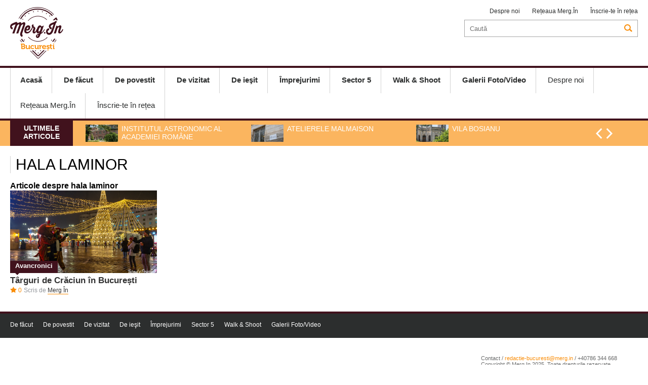

--- FILE ---
content_type: text/html; charset=UTF-8
request_url: https://merg.in/bucuresti/tag/hala-laminor-9971.html
body_size: 2636
content:
<!DOCTYPE html>
<head>
<meta http-equiv="Content-Type" content="text/html; charset=UTF-8" />
<meta name="viewport" content="width=device-width, initial-scale=1.0">
<title>Hala Laminor - Citeste mai multe stiri despre HALA LAMINOR</title>
<meta name="description" content="Hala Laminor, Stiri despre Hala Laminor. Citeste mai multe despre Hala Laminor" />
<meta name="keywords" content="Hala Laminor, Hala, Laminor" />
<link rel="alternate" type="application/rss+xml" title="MERG IN" href="http://www.merg.in/rss"/>
<link rel="icon" type="image/ico" href="/favicon.ico"/>
<link rel="shortcut icon" href="/favicon.ico"/>
<meta name="expires" content="never"/>
<meta name="revisit-after" content="whenever"/>
<meta content="INDEX,FOLLOW" name="robots"/>
<meta name="robots" content="follow,index"/>
<link rel="canonical" href="http://merg.in/tag/hala-laminor-9971.html" />

<link rel="stylesheet" href="/static/css/jcarousel.responsive.css?v=1" type="text/css" />
<link rel="stylesheet" href="/static/css/structure.css?v=1" type="text/css" />
<link rel="stylesheet" href="/static/css/main.css?v=17" type="text/css" />


<script language="javascript" src="/static/js/jquery/jquery.js" type="text/javascript"></script>
<script language="javascript" src="/static/js/jquery/jquery.jcarousel.min.js" type="text/javascript"></script>
<script language="javascript" src="/static/js/jquery/jquery.raty.js"></script>
<script language="javascript" src="/static/js/common.js?v=3" type="text/javascript"></script>

<script>
(function(i,s,o,g,r,a,m){i['GoogleAnalyticsObject']=r;i[r]=i[r]||function(){
   (i[r].q=i[r].q||[]).push(arguments)},i[r].l=1*new
Date();a=s.createElement(o),
m=s.getElementsByTagName(o)[0];a.async=1;a.src=g;m.parentNode.insertBefore(a,m)
})(window,document,'script','//www.google-analytics.com/analytics.js','ga');

   ga('create', 'UA-62959921-1', 'auto');
   ga('send', 'pageview');

</script>


</head>
<body>
<div id="popup"><a href="javascript:;" onclick="Close('popup')" class="close">X</a><div class="int"></div></div>
<div id="popup2"><a href="javascript:;" onclick="Close('popup2')" class="close">X</a><div class="int"></div></div>
<div class="header">
		<div class="main-header content">
		
		<a href="/bucuresti/" class="logo" style="background-image:url('/static/images/logo-bucuresti.png')"></a>
        
        <div class="top_menu_right">
			<a href="/bucuresti/despre-noi.html">Despre noi</a>
			            <a href="javascript:;" onClick="OpenBox('/rețeaua-merg-in.html')">Rețeaua Merg.În</a>
            <a href="/inscrie-te-retea.html">Înscrie-te în rețea</a>
            
		</div>
		<div class="search">
			<form method="get" action="/dosearch.php" id="searchForm"><input type="hidden" name="ed" value="1">
<input type="search" name="q" id="q" placeholder="Caută"><a></a></form>		</div>
						
	</div>
	
	<div class="mobile">
		<a href="/bucuresti/" class="logo" style="background-image:url('/static/images/logo-bucuresti.png')"></a>
		<a href="javascript:;" class="ico-menu" onclick="OpenCloseMenu()"></a>
		<a href="javascript:;"  class="ico-search"  onclick="OpenCloseSearch()"></a>
	</div>
	<div class="search-mobile" id="search-mobile">
		<form method="get" action="/dosearch.php" id="searchForm"><input type="hidden" name="ed" value="1">
<input type="search" name="q" id="q" placeholder="Caută"><a></a></form>	</div>
		<!--<div class="topbanner_mobile"><a href="/bucuresti/descopera-sectorul-1/"><img src="/static/images/descopera1.png"></a></div>-->
		
	<div class="navigation" id="navigation">
		<div class="content">
			<a href="javascript:;" onclick="OpenCloseMenu()" class="close">X</a>
			<div class="menu">
				<a href="/bucuresti/"><b>Acasă</b></a>
						
						<a href="/bucuresti/de-facut/"><b>De făcut</b></a>
						
						<a href="/bucuresti/de-povestit/"><b>De povestit</b></a>
						
						<a href="/bucuresti/de-vizitat/"><b>De vizitat</b></a>
						
						<a href="/bucuresti/de-iesit/"><b>De ieşit</b></a>
						
						<a href="/bucuresti/imprejurimi/"><b>Împrejurimi</b></a>
						
						<a href="/bucuresti/sector-5/"><b>Sector 5</b></a>
						
						<a href="/bucuresti/walk-shoot/"><b>Walk & Shoot</b></a>
						
						<a href="/bucuresti/galerii-foto-video/"><b>Galerii Foto/Video</b></a>
				                				<a href="/bucuresti/despre-noi.html">Despre noi</a>
                				<a href="javascript:;" onClick="OpenBox('/rețeaua-merg-in.html')">Rețeaua Merg.În</a>
				<a href="/inscrie-te-retea.html">Înscrie-te în rețea</a>
			</div>
					</div>	
	</div>
		<div class="jcarousel-wrapper de_interes">
		<div class="content">
			<div class="eticheta">Ultimele articole</div>
			<div class="jcarousel"  data-number="3">
				<ul>
											<li>
							<a href="/bucuresti/de-povestit/reportaje/institutul-astronomic-al-academiei-romane-7461.html"><img src="/thumbs/small/2021/06/25/institutul-astronomic-al-academiei-romane-23404.jpg" title="Institutul Astronomic al Academiei Române" alt="Institutul Astronomic al Academiei Române" width="64" height="34"><h2>Institutul Astronomic al Academiei Române</h2></a>
						</li>
											<li>
							<a href="/bucuresti/de-povestit/reportaje/atelierele-malmaison-7450.html"><img src="/thumbs/small/2021/06/14/atelierele-malmaison-23282.jpg" title="Atelierele Malmaison" alt="Atelierele Malmaison" width="64" height="34"><h2>Atelierele Malmaison</h2></a>
						</li>
											<li>
							<a href="/bucuresti/de-vizitat/monumente/vila-bosianu-7462.html"><img src="/thumbs/small/2021/06/25/vila-bosianu-23426.jpg" title="Vila Bosianu" alt="Vila Bosianu" width="64" height="34"><h2>Vila Bosianu</h2></a>
						</li>
											<li>
							<a href="/bucuresti/de-povestit/interviuri/despre-comunitatea-evreiasca-cu-gilbert-saim-templul-coral-7396.html"><img src="/thumbs/small/2021/02/22/despre-comunitatea-evreiasca-cu-gilbert-saim-templul-coral-23085.jpg" title="Despre comunitatea evreiască cu Gilbert Saim @Templul Coral" alt="Despre comunitatea evreiască cu Gilbert Saim @Templul Coral" width="64" height="34"><h2>Despre comunitatea evreiască cu Gilbert Saim @Templul Coral</h2></a>
						</li>
											<li>
							<a href="/bucuresti/de-povestit/interviuri/bucurestiul-armenesc-interviu-cu-radu-krikor-holga-7389.html"><img src="/thumbs/small/2021/03/03/bucurestiul-armenesc-interviu-cu-pr-radu-krikor-holga-23035.jpg" title="Bucureștiul armenesc - Interviu cu Pr. Radu Krikor Holga" alt="Bucureștiul armenesc - Interviu cu Pr. Radu Krikor Holga" width="64" height="34"><h2>Bucureștiul armenesc - Interviu cu Pr. Radu Krikor Holga</h2></a>
						</li>
					  
				</ul>
			</div>

			<div class="controls">
				<a href="#" class="jcarousel-control-prev"></a>
				<a href="#" class="jcarousel-control-next"></a>
			</div>
		</div>
	</div>
	
	
</div>
<div class="content">		
	<div class="extended cat">
	
		<div id="tag">

			<h1>hala laminor</h1>
			
			<div class="clear"></div>

			<h3>Articole despre hala laminor</h3>

							<div class="article">
	<div class="image">
				<a href="/bucuresti/de-facut/avancronici/targuri-de-craciun-in-bucuresti-8024.html"><img src="/thumbs/home_small/2023/12/08/targuri-de-craciun-in-bucuresti-25496.jpg" title="Târguri de Crăciun în București" alt="Târguri de Crăciun în București"></a>
		<a href="/bucuresti/de-facut/avancronici/targuri-de-craciun-in-bucuresti-8024.html" class="category">Avancronici</a>
	</div>
	
	<h2><a href="/bucuresti/de-facut/avancronici/targuri-de-craciun-in-bucuresti-8024.html">Târguri de Crăciun în București</a></h2>
	<span class="star">0</span>
			<span class="author">Scris de 
					<a href="/bucuresti/autor/merg-in.html">Merg În</a>
				</span>
	        </div>
							 
			<div class="clear"></div>	

		</div>

			</div>
</div>
		
﻿<div class="footer">
		
        <div class="top-menu">
		<div class="content">
            <ul>
						
						<li><a href="/bucuresti/de-facut/">De făcut</a></i>
						
						<li><a href="/bucuresti/de-povestit/">De povestit</a></i>
						
						<li><a href="/bucuresti/de-vizitat/">De vizitat</a></i>
						
						<li><a href="/bucuresti/de-iesit/">De ieşit</a></i>
						
						<li><a href="/bucuresti/imprejurimi/">Împrejurimi</a></i>
						
						<li><a href="/bucuresti/sector-5/">Sector 5</a></i>
						
						<li><a href="/bucuresti/walk-shoot/">Walk & Shoot</a></i>
						
						<li><a href="/bucuresti/galerii-foto-video/">Galerii Foto/Video</a></i>
				               
            </ul>
			            <div class="clear"></div>
		</div>
        </div>
		
		        <div class="logo-menu content">
        	            <div class="copyright">
                <b>Contact / <a href="mailto:redactie-bucuresti@merg.in">redactie-bucuresti@merg.in</a> / +40786 344 668<br /></b>
                <i>Copyright © Merg.In 2025. Toate drepturile rezervate</i>
            </div>
        </div>
    </div>
</body>
</html>	

--- FILE ---
content_type: text/css
request_url: https://merg.in/static/css/structure.css?v=1
body_size: 153
content:
.spliter{}
   	.spliter .elements{ float:left; box-sizing: border-box;}

.padding25{ padding:25px}	
.paddingright25{ padding-right:25px}
.paddingleft25{ padding-left:25px}
.paddingbottom25{ padding-bottom:25px}

.marginbottom15{ margin-bottom:15px}

--- FILE ---
content_type: text/css
request_url: https://merg.in/static/css/main.css?v=17
body_size: 8468
content:
@import url("http://fonts.googleapis.com/css?family=Roboto:400,300,500,700&subset=latin,latin-ext");

/*----------------RESET---------------*/

body, hr, h1, h2, h3, h4, h5, h6 {

  margin: 0;

  padding: 0; }



ul, ul li {

  list-style: none;

  margin: 0;

  padding: 0; }



p {

  margin: 0; }



a {

  text-decoration: none; }

a:focus{ outline-style:none; outline-width:0}

A img, img {

  border: none; }

.infoBox{ background-color:#FFF; -webkit-box-shadow:0px 1px 3px #8e8679;-moz-box-shadow:0px 1px 3px #8e8679;box-shadow:0px 1px 3px #8e8679; padding:10px}

.infoBox B{ display:block; font-size:16px}

.infoBox a{ display:block}

.extended {  width:calc(100% - 300px); float:left; box-sizing: border-box; max-width:1100px; padding-right:25px  }

.sidebar{ width:300px; float:right; box-sizing: border-box;}

A.edition{ text-transform:uppercase; font-weight:bold; color:#CD0000 !important}



#popup{ left:10%; top:10%; position:fixed; background-color:#a4c9dc; padding:10px; width:80%; height:80%; display:none; z-index:200; 

           -moz-box-shadow: 0px 0px 14px #000;

           -webkit-box-shadow: 0px 0px 14px #000;

           box-shadow: 0px 0px 14px #000;

		   box-sizing: border-box;	

           -moz-border-radius:  				10px 10px 10px 10px /*{global-radii-buttons}*/;

           -webkit-border-radius: 				10px 10px 10px 10px /*{global-radii-buttons}*/;

           border-radius: 						10px 10px 10px 10px /*{global-radii-buttons}*/;}

#popup DIV.int{ background-color:#FFF; height:100%; overflow:auto; box-sizing: border-box; padding:10px}

#popup .close{ position:absolute; display:block; padding:10px 15px; right:-15px; top:-15px; font-size:15px; font-weight:bold; color:#FFF; background-color:#41121d;  font-family:"Arial Black", Gadget, sans-serif;

				-moz-border-radius:  				20px 20px 20px 20px /*{global-radii-buttons}*/;

			   -webkit-border-radius: 				20px 20px 20px 20px /*{global-radii-buttons}*/;

			   border-radius: 						20px 20px 20px 20px /*{global-radii-buttons}*/;

}








/* pentru popup raspuns brosura - comanda cu success */
#popup2{ left:20%; top:20%; position:fixed; background-color:#a4c9dc; padding:10px; width:60%; height:60%; display:none; z-index:200; 

           -moz-box-shadow: 0px 0px 14px #000;

           -webkit-box-shadow: 0px 0px 14px #000;

           box-shadow: 0px 0px 14px #000;

		   box-sizing: border-box;	

           -moz-border-radius:  				10px 10px 10px 10px /*{global-radii-buttons}*/;

           -webkit-border-radius: 				10px 10px 10px 10px /*{global-radii-buttons}*/;

           border-radius: 						10px 10px 10px 10px /*{global-radii-buttons}*/;}

#popup2 DIV.int{ background-color:#FFF; height:100%; overflow:auto; box-sizing: border-box; padding:180px 10px 10px; text-align: center; }

#popup2 .close{ position:absolute; display:block; padding:10px 15px; right:-15px; top:-15px; font-size:15px; font-weight:bold; color:#FFF; background-color:#41121d;  font-family:"Arial Black", Gadget, sans-serif;

				-moz-border-radius:  				20px 20px 20px 20px /*{global-radii-buttons}*/;

			   -webkit-border-radius: 				20px 20px 20px 20px /*{global-radii-buttons}*/;

			   border-radius: 						20px 20px 20px 20px /*{global-radii-buttons}*/;

}
/* /pentru popup raspuns brosura - comanda cu success */






/*----------------CSS FOR NORMAL DESKTOPS---------------*/

body {

  font-family: 'Roboto', 'Calibri', 'Arial', 'Helvetica', sans-serif;

  font-size: 14px; background-color:#FFF }

.content{ max-width:1400px; margin:0px auto; box-sizing: border-box}



.separator {

  width: 100%;

  height: 8px;

  background-color: #f1f1f1;

  border-top: 1px solid #cfcfcf;

  display: block;

  clear: both;

  margin-bottom:20px;

  }

.separator.article-first{ margin-top:20px; margin-bottom:0px}

.separator.nomargin{ margin:0px}

.social {

  width: 18%;

  display: inline-block;

  float: right;

  margin-top: 13px;

  margin-right: 25px; }

  .social a {

    width: 24px;

    height: 24px;

    display: inline-block;

    float: right;

    margin-left: 3px; }

    .social a.fb {

      background: url("../images/icn-fb.png") no-repeat center center transparent; }

    .social a.tw {

      background: url("../images/icn-tw.png") no-repeat center center transparent; }

    .social a.in {

      background: url("../images/icn-in.png") no-repeat center center transparent; }

    .social a.g {

      background: url("../images/icn-g.png") no-repeat center center transparent; }

    .social a.tb {

      background: url("../images/icn-tb.png") no-repeat center center transparent; }

    .social a.rss {

      background: url("../images/icn-rss.png") no-repeat center center transparent; }

    .social a:hover {

      opacity: 0.6; }



.top-menu {

  width: 100%;

  display: block;

  height: 48px; }

  .top-menu ul.t_menu {

    margin-top: 14px;

    float: left;

    width: 75%;

	z-index:10}

    .top-menu ul.t_menu li {

      float: left;

      margin-right: 25px; 

	  position:relative;

	  cursor:pointer}

      .top-menu ul.t_menu li a {

        color: #2c2e2e; }

        .top-menu ul li a:hover {

          color: #f98d09; }

    .top-menu span{ background-image:url(../images/icr-arr-down.png); background-repeat:no-repeat; background-position:right 5px ; display:block; padding-right:30px;}

		  

		  

.top_menu_right span:hover ul.s_menu{display:block}

		  

.top_menu_right ul.s_menu{ position:absolute; right:0px; top:0px; padding-top:25px; display:none; width:200px; z-index:10}

.top_menu_right ul.s_menu LI{ float:none}

.top_menu_right ul.s_menu A{ font-size:14px; display:block; border-top:1px solid #D2D2D2; padding:10px; text-wrap:none; background-color:#FFF }

.top_menu_right ul.s_menu A:hover{ background-color:#FBB55F; color:#FFF}

 

		  



.top_menu_right{ float:right; padding-top:13px}

.top_menu_right A, .top_menu_right span{ margin-left:20px; font-size:12px; color:#2c2e2e; display:inline-block; position:relative; cursor:pointer}

.top_menu_right A:hover{ color:#f98d09}

		  

.mobile{ display:none; height:70px; text-align:center; position:fixed; width:100%; background-color:#FFF; border-bottom:4px solid #41121D; top:0px; z-index:10}

	 .mobile .logo{

			background: url("../images/logo.png") no-repeat scroll center center transparent;

			background-size: 61px 60px;

			display: block;

			margin:0px auto;

			height: 61px;

			width: 60px; margin-top:5px }

	 .mobile .ico-menu { background: url("../images/menu.png") no-repeat scroll center center transparent; width:26px; height:18px; display:block; position:absolute; left:10px; top:20px}

	 .mobile .ico-search {

        background: url("../images/icn-search.png") no-repeat scroll center center transparent;

        display: block;

        height: 16px;

        width: 16px;

		position:absolute; right:10px; top:20px

		}

		  

.header {

  width: 100%; }

  .header .main-header {
	text-align:center;
    width: 100%;
    display: block;
    height: 130px; }

    .header .main-header .logo {

      background: url("../images/logo.png") no-repeat scroll center center transparent;

      display: inline-block;

      float: left;

      height: 102px;

      margin-top: 14px;

      width: 105px; }

    .header .main-header .weather {

      display: inline-block;

      float: right;

      height: 40px;

      margin-right: 25px;

      margin-top: 43px;

      width: 100px; }

      .header .main-header .weather .w-icon {

        width: 40px;

        height: 40px;

        margin-right: 10px;

        float: left;

        display: inline-block; }

      .header .main-header .weather p {

        width: 50px;

        height: 40px;

        float: left;

        display: inline-block; }

        .header .main-header .weather p b {

          color: #41121d;

          font-size: 32px;

          font-weight: normal;

          line-height: 30px;

          display: block; }

        .header .main-header .weather p i {

          font-style: normal;

          color: #cfcfcf;

          font-size: 7px;

          display: block;

          margin-top: 3px; }

.search-mobile{ display:none; overflow:hidden; padding:5px; position: fixed; width:100%; box-sizing: border-box; z-index:10}

.header .search-mobile INPUT{ margin:0px; width:100%; border:1px solid #CCC; box-sizing: border-box; padding:0px 5px}

    .search {

	  clear:right;

      border: 1px solid #a6a6a6;

      float: right;

      height: 32px;

      margin-top: 10px;

      width: 341px; }

      .header input {

        color: #444444;

        height: 32px;

        width: 250px;

        margin-left: 10px;

        float: left;

        display: inline-block;

        border: 0px;

		padding:0px;

        font-family: 'Roboto', 'Calibri', 'Arial', 'Helvetica', sans-serif; }

      .search a {

        background: url("../images/icn-search.png") no-repeat scroll center center transparent;

        display: inline-block;

        float: right;

        height: 16px;

        margin-right: 10px;

        margin-top: 7px;

        width: 16px; }

  .header .navigation {

    border-top: 4px solid #41121d;

    width: 100%;

    display: block;

    clear: both; }

.header .navigation .close{ position:absolute; top:0px; left:100%; background-color:#CD0000; font-size:26px; padding:10px 15px; display:none; color:#FFF}	

    .header .navigation .menu {

      border-left: 1px solid #d2d2d2; }

      .header .navigation .menu a {

        color: #2c2e2e;

        font-weight: 500;

        font-size: 15px;

        border-right: 1px solid #d2d2d2;

        padding: 15px 19px;

        display: inline-block;

        height: 20px; }

        .header .navigation .menu a:hover {

          color: #f98d09; }

    .header .navigation .login {

      float: right;

      margin-right: 25px;

      border-left: 1px solid #d2d2d2;

      height: 50px; }

      .header .navigation .login a {

        font-weight: 500;

        color: #f98d09;

        font-size: 15px; }

        .header .navigation .login a:hover {

          text-decoration: underline; }

      .header .navigation .login p {

        padding-left: 14px;

        margin-top: 14px;

        display: inline-block;

        float: left; }

      .header .navigation .login .user {

        width: 17px;

        height: 50px;

        display: inline-block;

        float: left;

        margin-left: 10px;

        background: url("../images/icn-user.png") center center no-repeat transparent; }

      .header .navigation .login .down {

        width: 9px;

        height: 50px;

        display: inline-block;

        float: left;

        margin-left: 10px;

        background: url("../images/icn-down.png") center center no-repeat transparent; }

  .de_interes {

    border-top: 4px solid #41121d;

    width: 100%;

    display: block;

    height: 50px;

    clear: both;

    background-color: #fbb55f;

	margin-bottom:20px

	}

    .de_interes .eticheta {

      background-color: #41121d;

      text-transform: uppercase;

      height: 20px;

      padding: 7px 0 23px;

      text-align: center;

      color: #fff;

      width: 10%;

      font-weight: bold;

      float: left; }

    .de_interes .jcarousel {

      width: 79%;

      float: left;

      overflow: hidden;

      height: 50px; }

	.de_interes ul li {

      width: 33.3%;

      height: 34px; 

	  padding-left: 25px;

	  margin-top: 8px;

	  overflow:hidden;

	  }	

        .header .de_interes img {

          float: left;

          width: 64px;

		  margin-right:7px		  }

        .header .de_interes h2 {

          font-weight: 500;

          color: #fff;

          font-size: 14px;

          text-transform: uppercase; }

    .header .de_interes .controls {

      width: 5%;

      float: right;

      height: 50px;

      margin-right: 25px; }

      .header .de_interes .controls a {

        width: 20px;

        height: 50px;

        display: inline-block;

        float: left;

		margin:0px;

		left:auto; right:auto; top:auto;  position:relative}

        .header .de_interes a.jcarousel-control-prev {

          background: url("../images/icn-arr-l1.png") center center no-repeat transparent; }

        .header .de_interes a.jcarousel-control-next {

          background: url("../images/icn-arr-r1.png") center center no-repeat transparent; }

        .header .de_interes .controls a:hover {

          opacity: 0.7; }



		  

.cat .article{   

  box-sizing: border-box;

  width: 33.3334%;

  float: left;

  vertical-align:top;

  padding: 0px 15px 0px 0px;

  margin-bottom: 35px; 

 }		  

.article .category {

  height: 20px;

  background-color: #41121d;

  color: #fff !important;

  font-weight: bold;

  font-size: 13px;

  position: absolute;

  bottom: 0px;

  left: 0;

  display: block;

  padding: 2px 10px; }

  .article .category:after {

    -moz-border-bottom-colors: none;

    -moz-border-left-colors: none;

    -moz-border-right-colors: none;

    -moz-border-top-colors: none;

    border-color: #41121d transparent transparent;

    border-image: none;

    border-style: solid;

    border-width: 4px;

    content: "";

    height: 0;

    left: 10px;

    pointer-events: none;

    position: absolute;

    top: 100%;

    width: 0; }

.article.noimage .category {

  bottom: 0; }



.featured {

  padding: 25px;

  box-sizing: border-box;

  -moz-box-sizing: border-box;

  -webkit-box-sizing: border-box;

  width: 100%; }

  .featured .side-col {

    width: 20%;

    float: left;

    display: inline-block;

    box-sizing: border-box;

    -moz-box-sizing: border-box;

    -webkit-box-sizing: border-box; }

    .featured .side-col.left {

      padding-right: 25px; }

    .featured .side-col.right {

      padding-left: 25px; }

    .featured .side-col .article {

      width: 100%;

      font-size: 13px;

      margin-bottom: 15px; }

      .featured .side-col .article img {

        width: 100%; }

      .featured .side-col .article a {

        color: #2c2e2e; }

      .featured .side-col .article h2 {

        font-size: 14px;

        margin-top: -20px; }

      .featured .side-col .article.noimage h2 {

        margin-top: 5px; }


.jcarousel-wrapper.art{ background-color:#EEE; text-align:center}
.jcarousel-wrapper.art IMG{ width:auto; margin:0px auto; max-width:100%}
.jcarousel-wrapper{ overflow:hidden}

    .jcarousel ul .article {

      position: relative;

      width: 100%; }

      .jcarousel ul .article img {

        width: 100%; }

      .jcarousel ul .article .image {

        position: relative; }

      .single .article h2 {

        position: relative;

        top: -40px;

        height: 20px;

        padding: 15px 0;

        width: 100%;

        color: #fff;

        background-color: #41121d;

        font-size: 16px;

        font-weight: normal; }

        .single .article h2 b {

          margin-left: 20px; }

      .jcarousel ul .article .excerpt {

        width: 70%;

        margin-left: 15%;

        text-align: center;

        font-style: italic;

        font-size: 14px;

        margin-top: -20px; }

.article {

  box-sizing: border-box;

  -moz-box-sizing: border-box;

  -webkit-box-sizing: border-box;

  width: 100%;

  margin-bottom:15px; }

  .article img {

    width: 100%;

	display:block	}

  .article .image {

    position: relative; }

    .article .image .date {

      width: 50px;

      height: 50px;

      background-color: #f98d09;

      display: block;

      position: absolute;

      top: 5px;

      left: 5px;

      color: #fff;

      text-align: center; }

	  .article .image .date.expired{ background-color:#666}

      .article .image .date b, .article .image .date i {

        display: block;

        font-style: normal; }

      .article .image .date b {

        height: 25px;

        font-size: 25px; }

  .article a {

    color: #333333;

    cursor: pointer; }

 	

  .article a:hover{ color:#f98d09}	

  .article h2 {

    font-size: 17px;

	margin-top:5px	}

  .article .star {

    color: #f98d09;

    font-size: 12px;

    padding-left: 16px;

    height: 13px;

    background: url("../images/icn-star.png") top left no-repeat transparent; }

    .article .star.na {

      background: url("../images/icn-star-na.png") top left no-repeat transparent;

      color: #94979c; }

  .article .author {

    font-size: 12px;

    color: #94979c; }

    .article .author a {

      border-bottom: 1px solid #f98d09;

      color: #333; }

.article.square{ margin-bottom:0px}

.carousel_design2 {

  border-top: 4px solid #f98d09;

  padding-top: 25px;

  box-sizing: border-box;

  -moz-box-sizing: border-box;

  -webkit-box-sizing: border-box;

  width: 100%;

  overflow: hidden; }

.carousel_design2.noborder{ border:0px}  

.carousel_design2 .jcarousel{ padding-right:15px}  

  .carousel_design2 h1 {

    text-transform: uppercase;

    font-size: 30px;

    font-weight: normal;

    margin-bottom: 25px;

    text-align: center; }



.carousel_design2 ul li {

      box-sizing: border-box;

      -moz-box-sizing: border-box;

      -webkit-box-sizing: border-box;

      width: 25%;

      float: left;

      padding: 0 15px 0 0; }

.carousel_design2 .pag{  text-align:center}	  

.carousel_design2 .jcarousel-control-prev{ background: url("../images/icn-arr-l.png") center center no-repeat transparent; }

.carousel_design2 .jcarousel-control-next{ background: url("../images/icn-arr-r.png") center center no-repeat transparent; }

.carousel_design2 .jcarousel-control-prev, .carousel_design2 .jcarousel-control-next{ display:inline-block; width: 33px;  height: 30px; margin:0px; position:relative}

.carousel_design2 .jcarousel-control-prev:hover, .carousel_design2 .jcarousel-control-next:hover{ opacity: 0.7; margin:0px}

.carousel_design2 .jcarousel-pagination{ display:inline-block; position:relative; left:0px; top:-10px; transform:none; width:auto}	  

.arrows {

  width: 20% !important;

  margin-left: 40%;

  text-align: center;

  margin-top: 25px;

  clear: both; }

  .arrows li {

    width: auto !important;

    margin: 0 !important;

    padding: 0 !important;

    display: inline-block !important;

    float: none !important; }

  .arrows a {

    width: 33px;

    height: 30px;

    display: block; }

    .arrows a.left {

      background: url("../images/icn-arr-l.png") center center no-repeat transparent; }

    .arrows a.right {

      background: url("../images/icn-arr-r.png") center center no-repeat transparent; }

    .arrows a:hover {

      opacity: 0.7; }



.more {

	 color: #000;

	display: block;



	margin: 20px 0px;

	background-color: #EEE;

	padding: 10px;

	text-align: center;

	text-transform: uppercase;

	font-size: 16px; 

}

  .more:hover {

     background-color: #F98D09;}



h1{

  text-transform: uppercase;

  font-weight: normal;

  padding-left: 10px;

  border-left: 1px solid #d2d2d2;

  margin-bottom: 15px;

  font-size: 30px; }

H1 A { color:#333}

H1 A:hover { color:#f98d09 }







.h1_title {

    text-transform: uppercase;

    font-weight: normal;

    padding-left: 10px;

    border-left: 1px solid #d2d2d2;

    margin-bottom: 15px;

    font-size: 30px; }

  



  .top-column {

    width: 100%;

    box-sizing: border-box;

    -moz-box-sizing: border-box;

    -webkit-box-sizing: border-box; }

  .left-column {

    width: 34%;

    float: left;

    display: inline-block;

    box-sizing: border-box;

    -moz-box-sizing: border-box;

    -webkit-box-sizing: border-box; }

  .left-column h1 {

    text-transform: uppercase;

    font-weight: normal;

    padding-left: 10px;

    border-left: 1px solid #d2d2d2;

    margin-bottom: 15px;

    font-size: 30px; }

  .nav a {

    display: block;

    width: 100%;

    box-sizing: border-box;

    -moz-box-sizing: border-box;

    -webkit-box-sizing: border-box;

    padding-left: 10px;

    margin-bottom: 8px;

    border-left: 2px solid transparent;

    color: #333;

    font-size: 16px; }

   .nav a.active, .nav a:hover {

      color: #f98d09;

      border-left: 2px solid #f98d09; }

  .article.content-w, .content .article.feat-w {

    width: 66%;

    float: left;

    display: inline-block;

    box-sizing: border-box;

    -moz-box-sizing: border-box;

    -webkit-box-sizing: border-box; 

	margin:0px}

   .article.content-w h2, .article.feat-w h2 {

      position: relative;

      padding: 10px 0;

      width: 100%;

      color: #fff;

      background-color: #333;

      font-size: 14px;

      font-weight: normal; }

      .article.content-w h2 i, .article.feat-w h2 i {

        padding-left: 15px;

		display:block		}

  .article.feat-w {

    width: 100%; }

  



.content.cat .article {

  box-sizing: border-box;

  width: 33.3334%;

  display: inline-block;

  float: left;

  padding: 0px 15px 0px 0px;

  max-height: 250px;

  margin-bottom: 35px; }



.fotoreportaj {

}

  .fotoreportaj .images {

    clear: both;

    overflow: hidden;

    width: 100%; }

    .fotoreportaj .images .col {

      float: left;

      width: 32.6%;

      box-sizing: border-box;

      -moz-box-sizing: border-box;

      -webkit-box-sizing: border-box;

	  margin-right:1%;

	  }



      .fotoreportaj .images .col.alfa {

        margin-right:0%;

	  }

      .fotoreportaj .images .col A {

        margin-bottom: 10px; display:block; }

      .fotoreportaj .images .col.small {

        width:48%; margin-right:4% }



      .fotoreportaj .images .col img {

        width: 100%;

		display:block		}

  .fotoreportaj p {

    text-align: center;

    width: 50%;

    margin-left: 25%;

    font-style: italic; }





.article.picleft{ overflow:hidden}

.article.picleft .image {

      float: left;

      margin-right: 15px; 

}

.article.picleft .image {

	width:30%;

}

.article.picleft H2{ margin-top:0px}

.articles {

  width: 70%;

  display: inline-block;

  float: left;

  padding: 25px;

  box-sizing: border-box;

  -moz-box-sizing: border-box;

  -webkit-box-sizing: border-box; }

  .articles .article {

    width: 100%;

    display: block;

    min-height: 120px;

    clear: both;

    margin-bottom: 50px; }

    .articles .article img {

      width: 190px; }

    .articles .article .image {

      float: left;

      margin-right: 15px; }

    .articles .article .category {

      top: 96px;

      left: -190px; }

    .articles .article h2 {

      font-weight: normal;

      text-transform: uppercase;

      color: #f98d09; }



.sidebar {

 }



    .sidebar div.here-100 {

      background-color: #ddd;

      height: 100px;

      margin: 10px 0; }

    .sidebar div.here-50 {

      background-color: #ddd;

      height: 100px;

      margin: 10px 0; }

    .sidebar div.here-100 {

      background-color: #ddd;

      height: 50px;

      margin: 10px 0; }

    .sidebar div.here-600 {

      background-color: #ddd;

      height: 600px;

      margin: 10px 0; }

    .sidebar div.here-250 {

      background-color: #ddd;

      height: 250px;

      margin: 10px 0; }

  .sidebar .newsletter {

    width: 300px;

    height: 300px;

    box-sizing: border-box;

    -moz-box-sizing: border-box;

    -webkit-box-sizing: border-box;

    padding: 25px;

    text-align: center;

    background: url("../images/bkg-nl.png") center center no-repeat transparent; }

    .sidebar .newsletter h4 {

      font-weight: normal;

      font-size: 14px;

      color: #444545;

      text-transform: uppercase;

      margin-top: 25px; }

    .sidebar .newsletter h3 {

      font-size: 24px;

      color: #41121d;

      text-transform: uppercase; }

    .sidebar .newsletter p {

      width: 220px;

      font-style: italic;

      color: #828282;

      margin: 15px; }

    .sidebar .newsletter input {

      width: 248px;

      padding: 5px 0;

      box-sizing: border-box;

      -moz-box-sizing: border-box;

      -webkit-box-sizing: border-box;

      border: 0;

      outline: 0;

      border: 1px solid #f98d09;

      text-align: center; }

    .sidebar .newsletter input[type="email"]::-webkit-input-placeholder {

      text-align: center;

      color: #2c2e2e;

      font-weight: bold; }

    .sidebar .newsletter input[type="email"]:-moz-placeholder {

      text-align: center;

      color: #2c2e2e;

      font-weight: bold; }

    .sidebar .newsletter input[type="email"]::-moz-placeholder {

      text-align: center;

      color: #2c2e2e;

      font-weight: bold; }

    .sidebar .newsletter input[type="submit"] {

      font-weight: bold;

      background-color: #f98d09;

      color: #fff;

      cursor: pointer; }

  .sidebar .more {

    margin: 0;

    margin-top: 10px; }



  .sidebar table {

    height: 230px;

    width: 300px;

    padding: 15px; }

    .sidebar table thead td {

      font-weight: bold;

      color: #41121d; }

    .sidebar table tbody td a {

      height: 28px;

      padding-top: 2px;

      width: 30px;

      display: inline-block;

      text-align: center;

      color: #aab2bd;

      background-color: #fff; }

      .sidebar table tbody td a.active, .sidebar table tbody td a:hover {

        color: #fff;

        background-color: #f98d09;

        font-weight: bold;

        -moz-border-top-left-radius: 15px;

        -webkit-border-top-left-radius: 15px;

        border-top-left-radius: 15px;

        -moz-border-top-right-radius: 15px;

        -webkit-border-top-right-radius: 15px;

        border-top-right-radius: 15px;

        -moz-border-bottom-right-radius: 15px;

        -webkit-border-bottom-right-radius: 15px;

        border-bottom-right-radius: 15px;

        -moz-border-bottom-left-radius: 15px;

        -webkit-border-bottom-left-radius: 15px;

        border-bottom-left-radius: 15px; }

  .sidebar .end {

    border-top: 1px solid #d2d2d2;

    width: 300px;

    display: block;

    clear: both;

    box-sizing: border-box;

    -moz-box-sizing: border-box;

    -webkit-box-sizing: border-box; }

  .sidebar .liste-utile {

    margin-bottom: 15px; }

    .sidebar .liste-utile ul {

      padding-left: 10px;

      border-left: 1px solid #d2d2d2;

      margin-bottom: 15px; }

      .sidebar .liste-utile ul li {

        margin-bottom: 10px; }

        .sidebar .liste-utile ul li a {

          color: #2c2e2e; }

          .sidebar .liste-utile ul li a:hover {

            color: #f98d09; }

    .sidebar .liste-utile .add {

      padding-left: 10px;

      border-left: 1px solid #d2d2d2;

      color: #f98d09; }

      .sidebar .liste-utile .add:hover {

        text-decoration: underline; }

 .reviews h2 {

    text-transform: uppercase;

    font-weight: normal;

    padding-left: 10px;

    border-left: 1px solid #d2d2d2;

    margin-bottom: 15px;

    font-size: 24px; }		

 .reviews .article.review-w {

    }

    .reviews .article.review-w a {

      color: #f98d09; }

      .sidebar .reviews .article.review-w a:hover {

        text-decoration: underline; }

    .reviews .article.review-w .image {

      float: none;

      width: 100%;

      display: block; }

    .reviews .article.review-w h2 {

      font-size: 18px;

      font-weight: normal;

      width: 300px;

      display: block;

      float: none;

      border: none;

      padding: 0;

      margin-top: 0;

	  text-transform: none;  }

    .reviews .article.review-w .excerpt {

      color: #2c2e2e;

      font-size: 12px;

      width: 300px;

      display: block;

      float: none; }

  .reviews .article {

	overflow:hidden}

    .reviews .article .image {

      width: 93px;

      float: left;

      margin-right: 8px;

    }

    .reviews .article a {

      color: #f98d09;

     }

    .reviews .article a:hover {

        text-decoration: underline; }

    .reviews .article h2 {

      font-size: 14px;

      font-weight: normal;

      padding: 0;

      margin-top: 0;

      border: none;

      margin-bottom: 0px; }

    .reviews .article p.excerpt {

      color: #2c2e2e;

      font-size: 12px; }



.footer .top-menu {

  background: #2c2e2e;

  border-top: 4px solid #41121d;

  display: inline-block; }

.footer .top-menu UL{ margin-top:13px}  

.footer .top-menu LI{ float:left; margin-right:20px}  

  .footer .top-menu a {

    color: #fff;

    font-size: 12px; }

    .footer .top-menu a:hover {

      color: #f98d09; }

.footer .site-map {

  font-size: 14px;

  padding: 25px;

  box-sizing: border-box;

  -moz-box-sizing: border-box;

  -webkit-box-sizing: border-box;

  width: 100%; }

  .footer .site-map b {

    font-size: 16px;

    font-weight: normal;

    margin-bottom: 5px; }

  .footer .site-map .col {

    float: left;

    display: inline-block;

    padding: 0 20px;

    width: 22%;

    box-sizing: border-box;

    -moz-box-sizing: border-box;

    -webkit-box-sizing: border-box; }

    .footer .site-map .col.large {

      width: 33%; }

    .footer .site-map .col ul {

      margin-bottom: 33px; }

      .footer .site-map .col ul a {

        color: #6a6b6b; }

        .footer .site-map .col ul a:hover {

          color: #f98d09; }

.footer .logo-menu {

  padding: 15px 0px;

  box-sizing: border-box;

  -moz-box-sizing: border-box;

  -webkit-box-sizing: border-box;

  width: 100%;

  height: 110px; }

  .footer .logo-menu .logo {

    background: url("../images/logo.png") no-repeat scroll center center transparent;

	background-size: 59px 58px;

    display: inline-block;

    float: left;

    height: 60px;

    width: 60px; margin-right:15px; }

  .footer .logo-menu .menu {

    width: 70%;

    margin-top: 23px;

    padding-left: 25px;

    display: inline-block;

    box-sizing: border-box;

    -moz-box-sizing: border-box;

    -webkit-box-sizing: border-box; }

    .footer .logo-menu .menu a {

      color: #2c2e2e; }

      .footer .logo-menu .menu a.active, .footer .logo-menu .menu a:hover {

        color: #f98d09; }

  .footer .logo-menu .copyright {

    float: right;

    width: 25%;

    display: inline-block;

    padding-top: 16px; }

    .footer .logo-menu .copyright b, .footer .logo-menu .copyright i {

      font-style: normal;

      font-weight: normal;

      display: block;

      font-size: 11px;

      color: #6a6b6b; }

    .footer .logo-menu .copyright a {

      color: #f98d09; }

      .footer .logo-menu .copyright a:hover {

        text-decoration: underline; }



.extended-article {

  border-top: 4px solid #f98d09; }

  .extended-article h1 {

    font-size: 20px;

    margin-top: 13px;

    font-weight: 300; }

  .extended-article .social {

    margin-top: 15px;

}

.extended-article .authors{ margin-bottom:10px} 

.extended-article .authors A{ color:#F98D09}





.extended .jcarousel-wrapper B{

	position: absolute;

	bottom: 0px;

	left: 0px;

	z-index: 10;

	padding: 5px 10px;

	font-weight: normal;

	font-size: 12px;

	text-transform: uppercase;
	background-color:rgba(204,204,204,0.8);

}



  .extended .description {

    display: block;

    position: relative;

    background-color: #41121d;

	overflow:hidden;

    padding: 20px 25px;

    padding-top: 15px;

    }

    .extended .description b {

      font-weight: 300;

      height: 25px;

      font-size: 16px;

      display: inline-block;

      float: left;

      margin-right: 25px;

      padding-top: 5px;color: #fff;  }

      .extended .description b.where {

        padding-left: 35px;

        background: url("../images/icn-where.png") no-repeat left center transparent; }

      .extended .description b.when {

        padding-left: 35px;

        background: url("../images/icn-when.png") no-repeat left center transparent; }

      .extended .description b.stars {

        padding: 0;

        float: right;

        margin-right: 0; }

        .extended .description b.stars span {

          height: 15px;

          padding: 5px;

          margin-right: 5px;

          float: left; }

        .extended #stars {

          float: left;

         }





 		 

		 

.tabs-vertical{ display:none}

.tabs-vertical{ 

	width: 100%; background-color: #fae9ed;

    text-transform: uppercase;

    font-weight: bold;

    font-size: 16px;

	padding: 15px 15px; color:#333;

	box-sizing: border-box;

    -moz-box-sizing: border-box;

    -webkit-box-sizing: border-box;

	margin-bottom:15px;

	background-image:url(../images/inc-plus.png); background-repeat:no-repeat; background-position:calc(100% - 15px) 15px;

}

.tabs-vertical.active{background-image:url(../images/inc-minus.png); background-repeat:no-repeat; background-position:calc(100% - 15px) 25px;}



.tops.reviews .article a{ color:#333}

.tops.reviews .article { margin-bottom:5px}

.tops .date {

      width: 50px;

      height: 50px;

      background-color: #f98d09;

      display: block;

	  float:left;

      color: #fff;

      text-align: center; margin-right:5px }

	  .tops .date.expired{ background-color:#666}

      .tops .date b, .tops .date i {

        display: block;

        font-style: normal; }

      .tops .date b {

        height: 25px;

        font-size: 25px; }



.tabs-small{

	width: 100%;

    box-sizing: border-box;

    -moz-box-sizing: border-box;

    -webkit-box-sizing: border-box;

	  padding:0px; margin-bottom:5px; overflow:hidden;

}

.tabs-small A{

	width: 33.3%;

	float: left;

	margin:0px;

	display:block;

	background-color: #EEE;

	padding: 5px 10px; color:#333;

	box-sizing: border-box;

	-moz-box-sizing: border-box;

	-webkit-box-sizing: border-box;

	text-transform: uppercase;

	font-weight: bold;

	font-size: 16px;

	border-right: 1px solid #cbcbcb;

}

.tabs-small A:hover, .tabs-small  A.active {

	

	background-color: #f7821e;

	color:#FFF

	

}



.tabs-horizontal {

    width: 100%;

    box-sizing: border-box;

    -moz-box-sizing: border-box;

    -webkit-box-sizing: border-box;

	  padding:0px	}



    .tabs-horizontal  A {

      border-top: 4px solid #fae9ed;

      background-color: #fae9ed;

      

      text-transform: uppercase;

      font-weight: bold;

      font-size: 16px;

      border-right: 1px solid #cbcbcb;



        box-sizing: border-box;

        -moz-box-sizing: border-box;

        -webkit-box-sizing: border-box;

        width: 25%;

		float: left;

		margin:0px;

		 display:block; padding: 35px 24px; color:#333

	  }

      .tabs-horizontal A:hover, .tabs-horizontal  A.active {

        border: none;

        border-top: 4px solid #f98d09;

        position: relative;

        background-color: #f3d5dc; }

        .tabs-horizontal A:hover:after, .tabs-horizontal A.active:after {

          -moz-border-bottom-colors: none;

          -moz-border-left-colors: none;

          -moz-border-right-colors: none;

          -moz-border-top-colors: none;

          border-color: #f3d5dc transparent transparent;

          border-image: none;

          border-style: solid;

          border-width: 10px;

          content: "";

          height: 0;

          left: 32px;

          pointer-events: none;

          position: absolute;

          top: 100%;

          width: 0; }

  .wrapper .mi-rev {

    padding: 38px; 	}

	.wrapper p{ margin-bottom:15px}
	.wrapper .text IMG{ max-width:100%; height:auto !important}

    .wrapper .mi-rev b {

      display: inline-block;

      margin-bottom: 15px; }

    .wrapper .mi-rev p.excerpt {

      font-weight: bold; }

    .wrapper .mi-rev a {

      font-weight: bold;

      color: #f98d09; }

      .wrapper .mi-rev a:hover {

        text-decoration: underline; }

  .wrapper .mi-det {

    padding: 38px; display:none}

    .wrapper .mi-det td {

      min-width: 256px;

      height: 25px;

      line-height: 25px; }

      .wrapper .mi-det td a {

        color: #f98d09; }

        .wrapper .mi-det td a:hover {

          text-decoration: underline; }

  .wrapper .mi-time {

    padding: 38px; display:none}

.wrapper .mi-time H2{ margin:0px; margin-bottom:5px; font-size:17px}	

    .wrapper .mi-time a {

      color: #f98d09; }

    .wrapper .mi-time a:hover {

        text-decoration: underline; }

    .wrapper .mi-time .date {

      width: 100%;

      height: 60px;

      margin-bottom: 15px;

      background-color: #f0f0f0; }

     .wrapper .mi-time .date .day {

        padding: 10px 10px;

        height: 40px;

        width: 40px;

        font-size: 12px;

        float: left;

        display: inline-block;

        font-weight: 300;

        background-color: #41121d;

        color: #fff;

        line-height: 10px;

        text-align: center; }

        .wrapper .mi-time .date .day b {

          font-weight: bold;

          font-size: 16px;

          display: block;

          margin-bottom: 10px;

          margin-top: 6px; }

       .wrapper .mi-time .date .hour {

        padding: 22px 30px;

        height: 16px;

        display: inline-block;

        float: left;

        text-align: center;

        border-right: 1px solid #cecece; }

      .wrapper .mi-time .date .location {

        padding: 22px 30px;

        height: 16px;

        display: inline-block;

        float: left; }

  .wrapper .mi-comm {

    padding: 38px; display:none}

    .wrapper .mi-comm a {

      color: #f98d09; }

      .wrapper .mi-comm a:hover {

        text-decoration: underline; }

    .wrapper .mi-comm .comm-login {

      background: #f0f0f0;

      border: 1px dashed #cecece;

      border-radius: 3px;

      clear: left;

      color: #777;

      float: left;

      font-size: 12px;

      margin-bottom: 15px;

      margin-left: 20%;

      padding: 15px 0;

      text-align: center;

      width: 60%; }

    .wrapper .mi-comm .comm, .wrapper .mi-comm .comm-add {

      margin-left: 20%;

      padding: 15px 0;

      width: 60%;

      margin-bottom: 15px; }

      .wrapper .mi-comm .comm img, .wrapper .mi-comm .comm-add img {

        width: 60px;

        height: 60px;

        float: left;

        display: inline-block; }

      .wrapper .mi-comm .comm textarea, .wrapper .mi-comm .comm-add textarea {

        margin-left: 15px;

        box-sizing: border-box;

        -moz-box-sizing: border-box;

        -webkit-box-sizing: border-box;

        float: left;

        display: inline-block;

        width: 80%;

        padding: 15px;

        min-height: 60px;

        background: #f0f0f0;

        outline: none;

        border: none;

        margin-bottom: 15px; }

      .wrapper .mi-comm .comm p, .wrapper .mi-comm .comm h3, .wrapper .mi-comm .comm-add p, .wrapper .mi-comm .comm-add h3 {

        margin-left: 15px;

        box-sizing: border-box;

        -moz-box-sizing: border-box;

        -webkit-box-sizing: border-box;

        float: left;

        display: inline-block;

        width: 80%;

        font-size: 12px; }

      .wrapper .mi-comm .comm p, .wrapper .mi-comm .comm-add p {

        margin-bottom: 15px; }

      .wrapper .mi-comm .comm h3, .wrapper .mi-comm .comm-add h3 {

        margin-bottom: 5px; }

      .wrapper .mi-comm .comm input, .wrapper .mi-comm .comm a.reply, .wrapper .mi-comm .comm-add input, .wrapper .mi-comm .comm-add a.reply {

        display: block;

        clear: both;

        margin-left: 75px; }

      .wrapper .mi-comm .comm input[type="submit"], .wrapper .mi-comm .comm-add input[type="submit"] {

        font-weight: bold;

        background-color: #f98d09;

        color: #fff;

        cursor: pointer;

        padding: 5px 15px;

        outline: none;

        border: none; }

        .wrapper .mi-comm .comm input[type="submit"]:hover, .wrapper .mi-comm .comm-add input[type="submit"]:hover {

          background-color: #41121d; }





.pagination { padding-top:27px; overflow:hidden; text-align:center; padding-bottom:30px}

	.pagination A{ 

		border-radius:5px;

		padding:8px 13px;

		margin:0 5px 0 0;

		font-size:14px;

		font-weight:bold;

		box-shadow:inset 0 1px 5px rgba(72, 72, 72, .3);

	}

	.pagination A{ 

		box-shadow:inset 0 -1px 0 rgba(255, 255, 255, .5);

		background: #F98D09;

		

		color:#FFF;

		text-shadow:0 1px 0 #ccc;

	}

	.pagination A:hover{ 

		background: #f9b96b;

		box-shadow:inset 0 1px 0 rgba(255, 255, 255, .5);

	}

	

	.pagination A.activ{border:1px solid #d2d2d2; background: #f8fbfd; color:#000; text-shadow:0 1px 0 #FFF; font-weight:bold;}


.topbanner{width: 728px;
margin: 0px auto;
margin-top:13px;
display: inline-block;}	
.topbanner_mobile{ display:none }


/*# sourceMappingURL=main.css.map */



@media screen and (max-width: 1400px) {

	.content, .footer .logo-menu.content{ padding-left:20px; padding-right:20px}

}
@media screen and (max-width: 1200px) {
	.topbanner{ display:none}
}
@media screen and (max-width: 768px) {
	
	/* pentru popup raspuns brosura - comanda cu success */
  #popup { top: 5%; }
  #popup .extended a { line-height: 24px; }
	#popup2{ left:10%; top:10%; width:80%; height:80%; }
	
	body{ padding-top:76px}

	.content, .footer .logo-menu.content{ max-width:600px; padding-left:5px; padding-right:5px}

	.mobile { display:block}

	.spliter .elements{ float:none; width:100% !important}

	.padding25{ padding:5px}	

	.paddingright25{ padding-right:5px}

	.paddingleft25{ padding-left:5px}

	.paddingbottom25{ padding-bottom:5px}

	

	.top-menu{display:none}

	.header .navigation{ 

		position:fixed;

		left:-300px;

		top:0px;

		width:200px;

		z-index:11;

		border:0px;

		height:100%;

		transition:        	 left 0.5s, transform .5s;

		-moz-transition:	 left 0.5s, -moz-transform .5s; 

		-webkit-transition:	 left 0.5s, -webkit-transform .5s;

		-o-transition:		 left 0.5s, -o-transform .5s;

		background-color:#FFF;

	}

	.header .navigation .content{ height:100%}

	.header .navigation.active{ left:0px}

	.header .navigation .close{ display:block}

	.header .navigation .menu{background-color:#FFF; margin:0px; border:0px; height:100%;overflow-x:none;overflow-y:auto;}

	.header .navigation .menu a{ float:none; display:block; border:0px; border-bottom:1px solid #D2D2D2; padding:10px}

	

	.header .main-header{ display:none}

	.header .separator{ display:none}

	.de_interes{ display:none}

	.carousel_design2 ul {

      

      width: 100%;

       }
	.carousel_design2 ul li {

      width: 100% !important;
      float: none;
      padding: 0px; }

	.left-column{ float:none; display:block; width:100%}	
	.left-column .nav{ display:none}

	

	.article.content-w{ float:none; display:block; width:100%}
	.tabs-horizontal{ display:none}
	.tabs-vertical{ display:block}
	.wrapper .mi-rev, .wrapper .mi-det, .wrapper .mi-time, .wrapper .mi-comm{ padding:10px; padding-top:0px}

	.carousel_design2 .pag{ display:none}
	.separator.article-first{ display:none}
	.extended-article{ border:0px}
	.extended{ width:100%; float:none; padding:0px}

.jcarousel-wrapper.art IMG{ width:100%}

	.sidebar{ width:100%; float:none}

	

	.cat .article{ float:none; width:100%; margin-bottom:15px; padding:0px}

	.footer{ display:none}
	.topbanner_mobile{ display:block; width:100%; }
	.topbanner_mobile IMG{ width:100%}
}



.clear{clear:both; margin:0 !important; padding:0 !important; border:0 none !important; line-height:0 !important; height:0 !important; font-size:0 !important}		





/* BROSURI */



.menutabs{

    display: block;

    float: left;

    width: 100%;   

}
.menutabs span{
    color: #333;

    display: block;

    float: left;

    font-family: "Roboto","Calibri","Arial","Helvetica",sans-serif;

    font-size: 17px;

    font-weight: normal;

    margin-bottom: 10px;

    text-align: center;
    margin-top: 10px;
    text-transform: uppercase;
    margin-left: 1%;
    margin-right: 10px;
}

.menutabs a{

    color: #777;

    display: block;

    float: left;

    font-family: "Roboto","Calibri","Arial","Helvetica",sans-serif;

    font-size: 17px;

    font-weight: normal;

    margin-top: 10px;
    
    margin-bottom: 10px;

    text-align: center;
    margin-right: 10px;
    text-transform: uppercase;

}



.menutabs a:hover {

    color: #f98d09;

}

.content_ro, .content_en{

    display: none;

}

.brosura{

    width: 22%;

    margin: 1%;

    padding: 2%;

   border:1px solid  #d2d2d2;

   float: left;

}

.brosura:hover{

    border:1px solid  #f98d09;

}

.price{

    color: #f98d09;

}

.comanda{

    background: #f98d09 none repeat scroll 0 0;

    color: #fff !important;

    display: block;

    font-size: 18px;

    margin: 14px auto 0;

    padding: 3%;

    text-align: center;

    width: 94%;

}

.comanda:hover{

    background: #F35607;

}



.input-qty-box .input .range li {

    float: left;

}

.add-to-box #quantity_wanted {

    border: 1px solid #e9e9e9;

    box-sizing: unset;

    color: #777 !important;

    height: 19px !important;

    margin-top: -6px !important;

    padding: 6px !important;

    width: 48px;

}



.input-qty-box .input .range .item.minus {

    position: absolute;

    right: -2px;

    top: -1px;

}



.input-qty-box .input .range .item.plus {

    position: absolute;

    right: 2px;

    top: -15px;

}



.input-qty-box .range {

    float: left;

    margin-top: 7px;

    padding: 0;

    position: relative;

    width: auto;

}

.input-qty-box .input .range .item.minus a {

    background: #f9f9f9 none repeat scroll 0 0;

    border: 1px solid #e9e9e9;

    color: #dbdbdb;

    display: block;

    font-family: monospace;

    font-size: 15px;

    font-weight: normal;

    height: 15px;

    left: -2px;

    line-height: 16px;

    padding: 0;

    position: relative;

    text-align: center;

    top: 11px;

    width: 23px;

}

.input-qty-box .input .range .item.plus a {

    background: #f9f9f9 none repeat scroll 0 0;

    border: 1px solid #e9e9e9;

    color: #dbdbdb;

    display: block;

    font-family: monospace;

    font-size: 15px;

    font-weight: normal;

    height: 15px;

    left: 2px;

    line-height: 16px;

    padding: 0;

    position: relative;

    text-align: center;

    top: 9px;

    width: 23px;

}

.carusel_brosura .jcarousel-wrapper{

    width:100%;

}

.carusel_brosura{

    float: left;
    margin-bottom: 100px;
    width: 40%;

}

.wrapper_carusel{

    width:50%;
	float:right;

}

.single_blosura .form_comanda h1{

border-left: 1px solid #d2d2d2;
    font-size: 30px;
    font-weight: normal;
    padding-bottom: 10px;
    padding-left: 10px;
    text-transform: uppercase;
	margin-bottom:0;

}

.single_blosura .form_comanda{
	float:right;
	width:50%;
}

.single_blosura .form_comanda input, .form_comanda textarea{
	width:50%;
	margin-bottom:20px;
	height:25px;
	margin-top:10px;
}
.single_blosura .form_comanda input[type="radio"]{
    float: left;
    height: 25px;
    margin-bottom: 0;
    margin-left: 0;
    margin-top: 12px;
    text-align: left;
    width: 20px;
}
.radio-label{
    float: left;
    height: 25px;
    margin-top: 15px;
}
.single_blosura .form_comanda textarea{
	height:100px;
}
.succes{
    color: #f98d09;
    font-size: 15px;
    height: 50px;
}
.pf, .pj{
    display: none;
}
.single_blosura .form_comanda #submit_button{
	width:90px;
	color:#fff;
	background-color:#fbb55f;
	border:none;
	height:30px;
	font-size:14px;
	cursor:pointer;
}

.single_blosura .form_comanda label{
	margin-bottom:0;
	width:135px;
	display:inline-block;
}

.brosuri .title{
	color:#fbb55f;
	font-weight:bold;
	font-size:14px;
}


.brosuri .article p{
	height:93px;
	overflow:hidden;
}

label{
	padding-right:20px;
	width:100px;
}

.cart-title h2{
	font-weight:normal;
	padding-bottom:15px;
}

.total-price{
	font-weight:bold;
}

.language-title{
	padding-left:15px;
border-left: 1px solid #d2d2d2;
padding-bottom:10px;
}

--- FILE ---
content_type: text/plain
request_url: https://www.google-analytics.com/j/collect?v=1&_v=j102&a=1633996202&t=pageview&_s=1&dl=https%3A%2F%2Fmerg.in%2Fbucuresti%2Ftag%2Fhala-laminor-9971.html&ul=en-us%40posix&dt=Hala%20Laminor%20-%20Citeste%20mai%20multe%20stiri%20despre%20HALA%20LAMINOR&sr=1280x720&vp=1280x720&_u=IEBAAEABAAAAACAAI~&jid=1896393764&gjid=1316223420&cid=1040504327.1762909776&tid=UA-62959921-1&_gid=182625987.1762909776&_r=1&_slc=1&z=643518535
body_size: -448
content:
2,cG-Q563GLZF4Z

--- FILE ---
content_type: text/javascript
request_url: https://merg.in/static/js/common.js?v=3
body_size: 706
content:
function OpenCloseSearch()
{
	$("#search-mobile").toggle();
}
function OpenCloseMenu()
{
	$("#navigation").toggleClass( "active" );
}


function ReplaceID(id,url)
{
	$.ajax({
	  type: "GET",
	  url: url,
	  success: function(data,text) {
		  $('#'+id).replaceWith(data);
	  }
	});
}

function LoadCarousel(obj)
{
	obj
		.on('jcarousel:reload jcarousel:create', function () {
			var width = obj.innerWidth();
			
			var data_number = obj.attr("data-number");
			if(data_number>0) { 
				width = width / data_number; 
			} else if (width > 1200) {
				width = width / 2;
			} 
			
			
			obj.jcarousel('items').css('width', width + 'px');
		})
		.jcarousel();
		
		
		obj.parent().find('.jcarousel-control-prev')
		.jcarouselControl({
			target: '-=1'
		});

		obj.parent().find('.jcarousel-control-next')
			.jcarouselControl({
				target: '+=1'
			});

		obj.parent().find('.jcarousel-pagination')
			.on('jcarouselpagination:active', 'a', function() {
				$(this).addClass('active');
			})
			.on('jcarouselpagination:inactive', 'a', function() {
				$(this).removeClass('active');
			})
			.on('click', function(e) {
				e.preventDefault();
			})
			.jcarouselPagination({
				perPage: 1,
				item: function(page) {
					return '<a href="#' + page + '">' + page + '</a>';
				}
		});

}
$(function() {
	$( ".jcarousel" ).each(function( index ) {
		var jcarousel = $( this );
		LoadCarousel(jcarousel);
	});		
});

function OpenBox(url) {
  //  $('#overlay').css('display', 'block');
    $("#popup .int").load(url);
	$('#popup').css('display', 'block');
}
function Close(name) {
    $('#' + name).css('display', 'none');
} 
